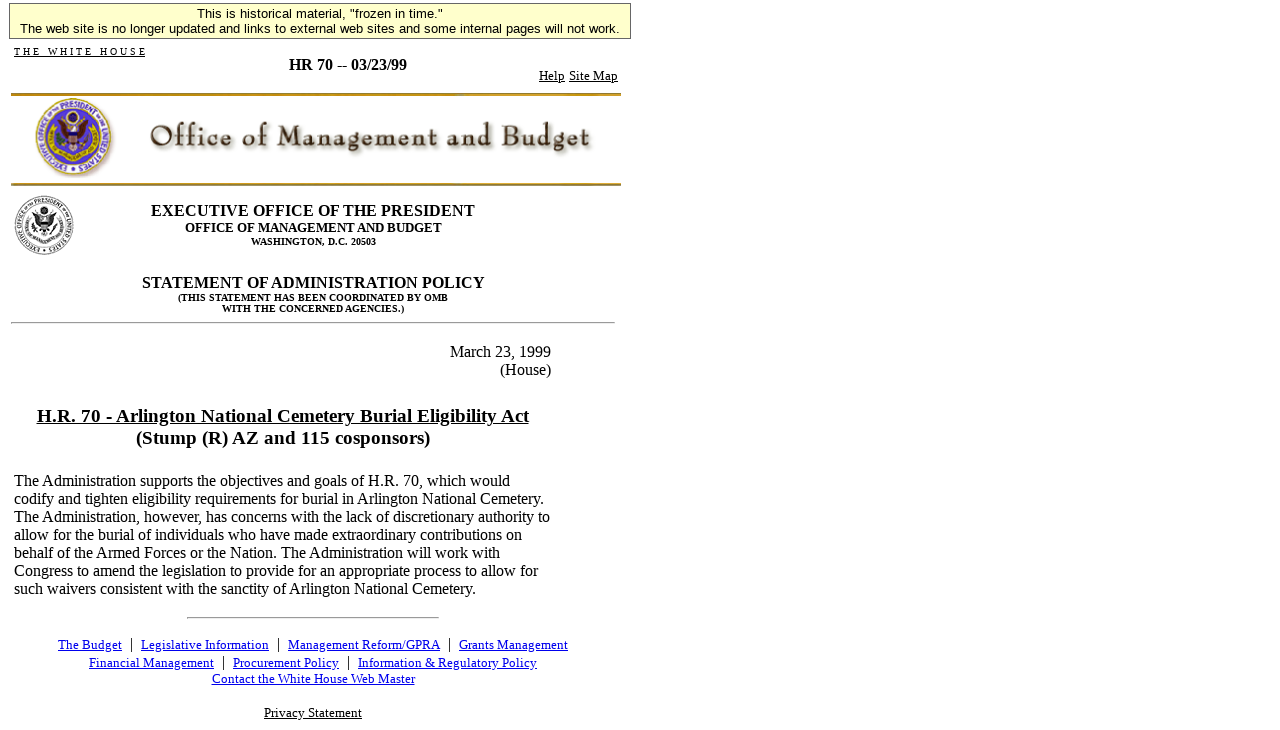

--- FILE ---
content_type: text/html; charset=UTF-8
request_url: https://clintonwhitehouse4.archives.gov/OMB/legislative/sap/106-1/HR70-h.html
body_size: 2189
content:
<html> <head> <title>HR 70 --  03/23/99</title>  <SCRIPT language=javascript SRC="/src/js/navbar_tables.js"> </SCRIPT> 

<!-- Google Tag Manager -->
<script>(function(w,d,s,l,i){w[l]=w[l]||[];w[l].push({'gtm.start':
new Date().getTime(),event:'gtm.js'});var f=d.getElementsByTagName(s)[0],
j=d.createElement(s),dl=l!='dataLayer'?'&l='+l:'';j.async=true;j.src=
'https://www.googletagmanager.com/gtm.js?id='+i+dl;f.parentNode.insertBefore(j,f);
})(window,document,'script','dataLayer','GTM-WLMC86');</script>
<!-- End Google Tag Manager -->


</head> <body bgcolor="#FFFFFF">
<!-- Google Tag Manager (noscript) -->
<noscript><iframe alt="Google Tag Manager" src="https://www.googletagmanager.com/ns.html?id=GTM-WLMC86"
height="0" width="0" style="display:none;visibility:hidden" title="Google Tag Manager"></iframe></noscript>
<!-- End Google Tag Manager (noscript) -->

<!-- Google Tag Manager -->
<script>(function(w,d,s,l,i){w[l]=w[l]||[];w[l].push({'gtm.start':
new Date().getTime(),event:'gtm.js'});var f=d.getElementsByTagName(s)[0],
j=d.createElement(s),dl=l!='dataLayer'?'&l='+l:'';j.async=true;j.src=
'https://www.googletagmanager.com/gtm.js?id='+i+dl;f.parentNode.insertBefore(j,f);
})(window,document,'script','dataLayer','GTM-WLMC86');</script>
<!-- End Google Tag Manager -->
<style type="text/css">
#menufloat {
position:fixed;
font-family:Arial, Helvetica, sans-serif;
background-color:#FFFFCC;
font-size:.8em;
padding:2px 5px 2px 5px;
top: 2px;
margin:1px;
text-align:center;
width:610px;

/*z-index:5;*/
border:solid 1px #666666;
}
#frozen-spacer {
	margin-top:22px;
}

</style>
<!-- Google Tag Manager (noscript) -->
<noscript><iframe alt="Google Tag Manager" src="https://www.googletagmanager.com/ns.html?id=GTM-WLMC86"
height="0" width="0" style="display:none;visibility:hidden" title="Google Tag Manager"></iframe></noscript>
<!-- End Google Tag Manager (noscript) -->
<div id="menufloat">This is historical material, "frozen in time."<br />
The web site is no longer updated and links to external web sites and some internal pages will not work.</div>
<div id="frozen-spacer">&nbsp;</div><TABLE width="610" border="0">   <tr>     <td height="40" valign="top">       <table width="610" height="40">         <tr>           <td width="168" height="40" valign="top"> 	                 <p align="left"><a HREF="/index.html"><font face="Times New Roman, Times, serif" color="#000000" size="1">T H E &nbsp; W H I T E &nbsp; H O U S E</font></a></p> 	               </td>             <td width="342" height="40">             <p align="center">                 <font face="Times New Roman, Times, serif" size="3" color="#000000">                 <b>HR 70 --  03/23/99</b>               </font>               </p>             </td>           <td width="100" height="40" valign="bottom">             <p align="right">                                <a HREF="/WH/html/helpdsk.html"><font face="Times New Roman, Times, serif" size="2" color="#000000">Help</font></a>                                <a HREF="/site_map.html"><font face="Times New Roman, Times, serif" size="2" color="#000000">Site Map</font></a>                              </p>           </td>         </tr>       </table>     </td>   </tr> </table> <table width="610" height="3">   <tr>     <td>  <A HREF="/OMB/index.html"><img src="/media/ombcollage.gif" alt="Office of Management and Budget" align="top" width="610" height="90" border="0"></A>      <img src="/media/goldbar.jpg" width="610" height="3" align="top" border="0">     </td>   </tr> </table> <table width="610" height="505" border="0">     <td width="610" height="314" rowspan="14" valign="top" align="left"> <!-- Begin Content Section --> <TABLE width="520"> <tr> <td> <img src="/media/gif/seal24.gif"> </td> <td align=center> <B><font size=3>EXECUTIVE OFFICE OF THE PRESIDENT</font><BR> <font size=2>OFFICE OF MANAGEMENT AND BUDGET</font><BR> <font size=1>WASHINGTON, D.C. 20503</font><BR></B> </td> </tr> </table> <P> <CENTER> <B><font size=3>STATEMENT OF ADMINISTRATION POLICY<BR></font></B> <B><font size=1>(THIS STATEMENT HAS BEEN COORDINATED BY OMB <BR>WITH THE CONCERNED AGENCIES.)</font></B><BR> </CENTER> <HR> 
<TABLE width=90%>
<tr>
<td align=right>
                                           March 23, 1999
<br>
                                           (House)
</td>
</tr>
</center>


<TR><TD align=center><H3>
<BR>
    <u>H.R. 70 - Arlington National Cemetery Burial Eligibility Act</u> <BR>
                     (Stump (R) AZ and 115 cosponsors) <BR>

</H3></TD></TR><P><TR><TD>
The Administration supports the objectives and goals of  H.R. 70, which
would codify and tighten eligibility requirements for burial in Arlington
National Cemetery.  The Administration, however, has concerns with the lack
of discretionary authority to allow for the burial of individuals who have
made extraordinary contributions on behalf of the Armed Forces or the
Nation.  The Administration will work with Congress to amend the
legislation to provide for an appropriate process to allow for such waivers
consistent with the sanctity of Arlington National Cemetery.
<P>
</TABLE>
  <!-- Begin Footer Section - leaving static for now --> <P>       <hr width="250" align="center"> 	<p align="center"> 	 	<a HREF="/OMB/budget/index.html"><font size="2">The Budget</font></a> 	 &nbsp;|&nbsp; 	 	<a HREF="/OMB/legislative/index.html"><font size="2">Legislative Information</font></a> 	 &nbsp;|&nbsp; 	 	<a HREF="/OMB/mgmt-gpra/index.html"><font size="2">Management Reform/GPRA</font></a> 		 &nbsp;|&nbsp; 	 	<a HREF="/OMB/grants/index.html"><font size="2">Grants Management</font></a> 		 <BR> 	 	<a HREF="/OMB/financial/index.html"><font size="2">Financial Management</font></a> 		 &nbsp;|&nbsp; 	 	<a HREF="/OMB/procurement/index.html"><font size="2">Procurement Policy</font></a> 		 &nbsp;|&nbsp; 	 	<a HREF="/OMB/inforeg/index.html"><font size="2">Information & Regulatory Policy</font></a> 	 <BR>	 	 	<a HREF="/WH/EOP/html/contact_the_whitehouse.html"><font size="2">Contact the White House Web Master</font></a> 			 <BR><BR> 		 		<a HREF="/WH/html/privacy.html"><font face="Times New Roman, Times, serif" size="2" color="#000000">Privacy Statement</font></a> 		 	</p> <!--End Footer Division--> <!-- End Content Section -->     </td>   </tr>  </table> </body> </html>
